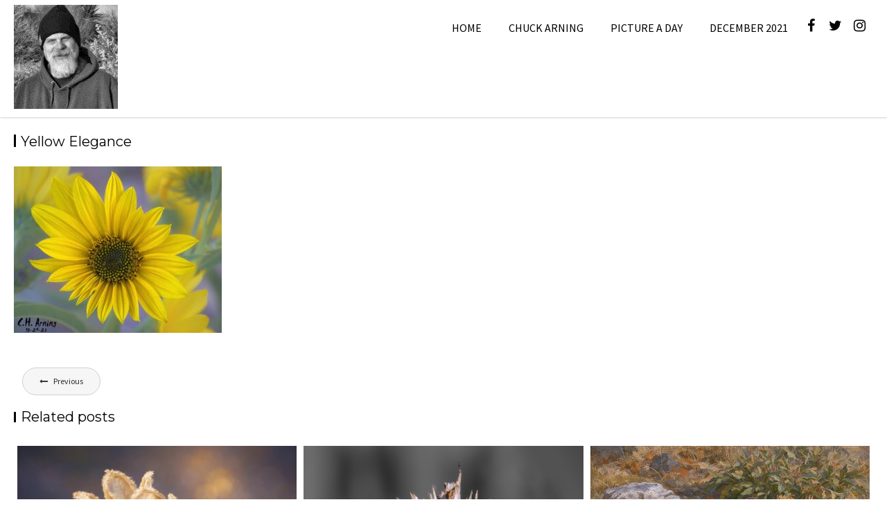

--- FILE ---
content_type: text/html; charset=UTF-8
request_url: https://arning.com/yellow-elegance-2/img_3361-2-1/
body_size: 11191
content:
		<!DOCTYPE html><html dir="ltr" lang="en" prefix="og: https://ogp.me/ns#">
			<head>

				<meta charset="UTF-8">
		<meta name="viewport" content="width=device-width, initial-scale=1">
		<link rel="profile" href="http://gmpg.org/xfn/11">
		<link rel="pingback" href="https://arning.com/xmlrpc.php">
		<title>Yellow Elegance | Chuck Arning</title>

		<!-- All in One SEO 4.9.3 - aioseo.com -->
	<meta name="robots" content="max-image-preview:large" />
	<meta name="author" content="Chuck Arning"/>
	<meta name="google-site-verification" content="xAbHNmM1nsbeoPSTxiYjh35QDRDWHtSo7UepJJoaBHo" />
	<link rel="canonical" href="https://arning.com/yellow-elegance-2/img_3361-2-1/" />
	<meta name="generator" content="All in One SEO (AIOSEO) 4.9.3" />
		<meta property="og:locale" content="en_US" />
		<meta property="og:site_name" content="Chuck Arning | Posting A Picture Every Day" />
		<meta property="og:type" content="article" />
		<meta property="og:title" content="Yellow Elegance | Chuck Arning" />
		<meta property="og:url" content="https://arning.com/yellow-elegance-2/img_3361-2-1/" />
		<meta property="og:image" content="https://arning.com/wp-content/uploads/2018/01/cropped-chuckarning150-150.jpg" />
		<meta property="og:image:secure_url" content="https://arning.com/wp-content/uploads/2018/01/cropped-chuckarning150-150.jpg" />
		<meta property="article:published_time" content="2023-10-30T00:37:24+00:00" />
		<meta property="article:modified_time" content="2023-10-30T00:38:11+00:00" />
		<meta name="twitter:card" content="summary" />
		<meta name="twitter:title" content="Yellow Elegance | Chuck Arning" />
		<meta name="twitter:image" content="https://arning.com/wp-content/uploads/2018/01/cropped-chuckarning150-150.jpg" />
		<script type="application/ld+json" class="aioseo-schema">
			{"@context":"https:\/\/schema.org","@graph":[{"@type":"BreadcrumbList","@id":"https:\/\/arning.com\/yellow-elegance-2\/img_3361-2-1\/#breadcrumblist","itemListElement":[{"@type":"ListItem","@id":"https:\/\/arning.com#listItem","position":1,"name":"Home","item":"https:\/\/arning.com","nextItem":{"@type":"ListItem","@id":"https:\/\/arning.com\/yellow-elegance-2\/img_3361-2-1\/#listItem","name":"Yellow Elegance"}},{"@type":"ListItem","@id":"https:\/\/arning.com\/yellow-elegance-2\/img_3361-2-1\/#listItem","position":2,"name":"Yellow Elegance","previousItem":{"@type":"ListItem","@id":"https:\/\/arning.com#listItem","name":"Home"}}]},{"@type":"ItemPage","@id":"https:\/\/arning.com\/yellow-elegance-2\/img_3361-2-1\/#itempage","url":"https:\/\/arning.com\/yellow-elegance-2\/img_3361-2-1\/","name":"Yellow Elegance | Chuck Arning","inLanguage":"en","isPartOf":{"@id":"https:\/\/arning.com\/#website"},"breadcrumb":{"@id":"https:\/\/arning.com\/yellow-elegance-2\/img_3361-2-1\/#breadcrumblist"},"author":{"@id":"https:\/\/arning.com\/author\/chuckarning-com\/#author"},"creator":{"@id":"https:\/\/arning.com\/author\/chuckarning-com\/#author"},"datePublished":"2023-10-30T00:37:24+00:00","dateModified":"2023-10-30T00:38:11+00:00"},{"@type":"Person","@id":"https:\/\/arning.com\/#person","name":"Chuck Arning","image":{"@type":"ImageObject","@id":"https:\/\/arning.com\/yellow-elegance-2\/img_3361-2-1\/#personImage","url":"https:\/\/secure.gravatar.com\/avatar\/a688a908cf65cd7f6889f4d6d9c043b4af0f9374d16ef2d3b78d440c2f3d94bf?s=96&d=mm&r=g","width":96,"height":96,"caption":"Chuck Arning"}},{"@type":"Person","@id":"https:\/\/arning.com\/author\/chuckarning-com\/#author","url":"https:\/\/arning.com\/author\/chuckarning-com\/","name":"Chuck Arning","image":{"@type":"ImageObject","@id":"https:\/\/arning.com\/yellow-elegance-2\/img_3361-2-1\/#authorImage","url":"https:\/\/secure.gravatar.com\/avatar\/a688a908cf65cd7f6889f4d6d9c043b4af0f9374d16ef2d3b78d440c2f3d94bf?s=96&d=mm&r=g","width":96,"height":96,"caption":"Chuck Arning"}},{"@type":"WebSite","@id":"https:\/\/arning.com\/#website","url":"https:\/\/arning.com\/","name":"C. H. Arning","alternateName":"Chuck Arning","description":"Posting A Picture Every Day","inLanguage":"en","publisher":{"@id":"https:\/\/arning.com\/#person"}}]}
		</script>
		<!-- All in One SEO -->

<link rel='dns-prefetch' href='//fonts.googleapis.com' />
<link rel="alternate" type="application/rss+xml" title="Chuck Arning &raquo; Feed" href="https://arning.com/feed/" />
<link rel="alternate" type="application/rss+xml" title="Chuck Arning &raquo; Comments Feed" href="https://arning.com/comments/feed/" />
<link rel="alternate" type="application/rss+xml" title="Chuck Arning &raquo; Yellow Elegance Comments Feed" href="https://arning.com/yellow-elegance-2/img_3361-2-1/feed/" />
<link rel="alternate" title="oEmbed (JSON)" type="application/json+oembed" href="https://arning.com/wp-json/oembed/1.0/embed?url=https%3A%2F%2Farning.com%2Fyellow-elegance-2%2Fimg_3361-2-1%2F" />
<link rel="alternate" title="oEmbed (XML)" type="text/xml+oembed" href="https://arning.com/wp-json/oembed/1.0/embed?url=https%3A%2F%2Farning.com%2Fyellow-elegance-2%2Fimg_3361-2-1%2F&#038;format=xml" />
		<!-- This site uses the Google Analytics by ExactMetrics plugin v8.11.1 - Using Analytics tracking - https://www.exactmetrics.com/ -->
							<script src="//www.googletagmanager.com/gtag/js?id=G-0V791DLT9K"  data-cfasync="false" data-wpfc-render="false" type="text/javascript" async></script>
			<script data-cfasync="false" data-wpfc-render="false" type="text/javascript">
				var em_version = '8.11.1';
				var em_track_user = true;
				var em_no_track_reason = '';
								var ExactMetricsDefaultLocations = {"page_location":"https:\/\/arning.com\/yellow-elegance-2\/img_3361-2-1\/"};
								if ( typeof ExactMetricsPrivacyGuardFilter === 'function' ) {
					var ExactMetricsLocations = (typeof ExactMetricsExcludeQuery === 'object') ? ExactMetricsPrivacyGuardFilter( ExactMetricsExcludeQuery ) : ExactMetricsPrivacyGuardFilter( ExactMetricsDefaultLocations );
				} else {
					var ExactMetricsLocations = (typeof ExactMetricsExcludeQuery === 'object') ? ExactMetricsExcludeQuery : ExactMetricsDefaultLocations;
				}

								var disableStrs = [
										'ga-disable-G-0V791DLT9K',
									];

				/* Function to detect opted out users */
				function __gtagTrackerIsOptedOut() {
					for (var index = 0; index < disableStrs.length; index++) {
						if (document.cookie.indexOf(disableStrs[index] + '=true') > -1) {
							return true;
						}
					}

					return false;
				}

				/* Disable tracking if the opt-out cookie exists. */
				if (__gtagTrackerIsOptedOut()) {
					for (var index = 0; index < disableStrs.length; index++) {
						window[disableStrs[index]] = true;
					}
				}

				/* Opt-out function */
				function __gtagTrackerOptout() {
					for (var index = 0; index < disableStrs.length; index++) {
						document.cookie = disableStrs[index] + '=true; expires=Thu, 31 Dec 2099 23:59:59 UTC; path=/';
						window[disableStrs[index]] = true;
					}
				}

				if ('undefined' === typeof gaOptout) {
					function gaOptout() {
						__gtagTrackerOptout();
					}
				}
								window.dataLayer = window.dataLayer || [];

				window.ExactMetricsDualTracker = {
					helpers: {},
					trackers: {},
				};
				if (em_track_user) {
					function __gtagDataLayer() {
						dataLayer.push(arguments);
					}

					function __gtagTracker(type, name, parameters) {
						if (!parameters) {
							parameters = {};
						}

						if (parameters.send_to) {
							__gtagDataLayer.apply(null, arguments);
							return;
						}

						if (type === 'event') {
														parameters.send_to = exactmetrics_frontend.v4_id;
							var hookName = name;
							if (typeof parameters['event_category'] !== 'undefined') {
								hookName = parameters['event_category'] + ':' + name;
							}

							if (typeof ExactMetricsDualTracker.trackers[hookName] !== 'undefined') {
								ExactMetricsDualTracker.trackers[hookName](parameters);
							} else {
								__gtagDataLayer('event', name, parameters);
							}
							
						} else {
							__gtagDataLayer.apply(null, arguments);
						}
					}

					__gtagTracker('js', new Date());
					__gtagTracker('set', {
						'developer_id.dNDMyYj': true,
											});
					if ( ExactMetricsLocations.page_location ) {
						__gtagTracker('set', ExactMetricsLocations);
					}
										__gtagTracker('config', 'G-0V791DLT9K', {"forceSSL":"true"} );
										window.gtag = __gtagTracker;										(function () {
						/* https://developers.google.com/analytics/devguides/collection/analyticsjs/ */
						/* ga and __gaTracker compatibility shim. */
						var noopfn = function () {
							return null;
						};
						var newtracker = function () {
							return new Tracker();
						};
						var Tracker = function () {
							return null;
						};
						var p = Tracker.prototype;
						p.get = noopfn;
						p.set = noopfn;
						p.send = function () {
							var args = Array.prototype.slice.call(arguments);
							args.unshift('send');
							__gaTracker.apply(null, args);
						};
						var __gaTracker = function () {
							var len = arguments.length;
							if (len === 0) {
								return;
							}
							var f = arguments[len - 1];
							if (typeof f !== 'object' || f === null || typeof f.hitCallback !== 'function') {
								if ('send' === arguments[0]) {
									var hitConverted, hitObject = false, action;
									if ('event' === arguments[1]) {
										if ('undefined' !== typeof arguments[3]) {
											hitObject = {
												'eventAction': arguments[3],
												'eventCategory': arguments[2],
												'eventLabel': arguments[4],
												'value': arguments[5] ? arguments[5] : 1,
											}
										}
									}
									if ('pageview' === arguments[1]) {
										if ('undefined' !== typeof arguments[2]) {
											hitObject = {
												'eventAction': 'page_view',
												'page_path': arguments[2],
											}
										}
									}
									if (typeof arguments[2] === 'object') {
										hitObject = arguments[2];
									}
									if (typeof arguments[5] === 'object') {
										Object.assign(hitObject, arguments[5]);
									}
									if ('undefined' !== typeof arguments[1].hitType) {
										hitObject = arguments[1];
										if ('pageview' === hitObject.hitType) {
											hitObject.eventAction = 'page_view';
										}
									}
									if (hitObject) {
										action = 'timing' === arguments[1].hitType ? 'timing_complete' : hitObject.eventAction;
										hitConverted = mapArgs(hitObject);
										__gtagTracker('event', action, hitConverted);
									}
								}
								return;
							}

							function mapArgs(args) {
								var arg, hit = {};
								var gaMap = {
									'eventCategory': 'event_category',
									'eventAction': 'event_action',
									'eventLabel': 'event_label',
									'eventValue': 'event_value',
									'nonInteraction': 'non_interaction',
									'timingCategory': 'event_category',
									'timingVar': 'name',
									'timingValue': 'value',
									'timingLabel': 'event_label',
									'page': 'page_path',
									'location': 'page_location',
									'title': 'page_title',
									'referrer' : 'page_referrer',
								};
								for (arg in args) {
																		if (!(!args.hasOwnProperty(arg) || !gaMap.hasOwnProperty(arg))) {
										hit[gaMap[arg]] = args[arg];
									} else {
										hit[arg] = args[arg];
									}
								}
								return hit;
							}

							try {
								f.hitCallback();
							} catch (ex) {
							}
						};
						__gaTracker.create = newtracker;
						__gaTracker.getByName = newtracker;
						__gaTracker.getAll = function () {
							return [];
						};
						__gaTracker.remove = noopfn;
						__gaTracker.loaded = true;
						window['__gaTracker'] = __gaTracker;
					})();
									} else {
										console.log("");
					(function () {
						function __gtagTracker() {
							return null;
						}

						window['__gtagTracker'] = __gtagTracker;
						window['gtag'] = __gtagTracker;
					})();
									}
			</script>
							<!-- / Google Analytics by ExactMetrics -->
		<style id='wp-img-auto-sizes-contain-inline-css' type='text/css'>
img:is([sizes=auto i],[sizes^="auto," i]){contain-intrinsic-size:3000px 1500px}
/*# sourceURL=wp-img-auto-sizes-contain-inline-css */
</style>
<style id='wp-emoji-styles-inline-css' type='text/css'>

	img.wp-smiley, img.emoji {
		display: inline !important;
		border: none !important;
		box-shadow: none !important;
		height: 1em !important;
		width: 1em !important;
		margin: 0 0.07em !important;
		vertical-align: -0.1em !important;
		background: none !important;
		padding: 0 !important;
	}
/*# sourceURL=wp-emoji-styles-inline-css */
</style>
<style id='wp-block-library-inline-css' type='text/css'>
:root{--wp-block-synced-color:#7a00df;--wp-block-synced-color--rgb:122,0,223;--wp-bound-block-color:var(--wp-block-synced-color);--wp-editor-canvas-background:#ddd;--wp-admin-theme-color:#007cba;--wp-admin-theme-color--rgb:0,124,186;--wp-admin-theme-color-darker-10:#006ba1;--wp-admin-theme-color-darker-10--rgb:0,107,160.5;--wp-admin-theme-color-darker-20:#005a87;--wp-admin-theme-color-darker-20--rgb:0,90,135;--wp-admin-border-width-focus:2px}@media (min-resolution:192dpi){:root{--wp-admin-border-width-focus:1.5px}}.wp-element-button{cursor:pointer}:root .has-very-light-gray-background-color{background-color:#eee}:root .has-very-dark-gray-background-color{background-color:#313131}:root .has-very-light-gray-color{color:#eee}:root .has-very-dark-gray-color{color:#313131}:root .has-vivid-green-cyan-to-vivid-cyan-blue-gradient-background{background:linear-gradient(135deg,#00d084,#0693e3)}:root .has-purple-crush-gradient-background{background:linear-gradient(135deg,#34e2e4,#4721fb 50%,#ab1dfe)}:root .has-hazy-dawn-gradient-background{background:linear-gradient(135deg,#faaca8,#dad0ec)}:root .has-subdued-olive-gradient-background{background:linear-gradient(135deg,#fafae1,#67a671)}:root .has-atomic-cream-gradient-background{background:linear-gradient(135deg,#fdd79a,#004a59)}:root .has-nightshade-gradient-background{background:linear-gradient(135deg,#330968,#31cdcf)}:root .has-midnight-gradient-background{background:linear-gradient(135deg,#020381,#2874fc)}:root{--wp--preset--font-size--normal:16px;--wp--preset--font-size--huge:42px}.has-regular-font-size{font-size:1em}.has-larger-font-size{font-size:2.625em}.has-normal-font-size{font-size:var(--wp--preset--font-size--normal)}.has-huge-font-size{font-size:var(--wp--preset--font-size--huge)}:root .has-text-align-center{text-align:center}:root .has-text-align-left{text-align:left}:root .has-text-align-right{text-align:right}.has-fit-text{white-space:nowrap!important}#end-resizable-editor-section{display:none}.aligncenter{clear:both}.items-justified-left{justify-content:flex-start}.items-justified-center{justify-content:center}.items-justified-right{justify-content:flex-end}.items-justified-space-between{justify-content:space-between}.screen-reader-text{word-wrap:normal!important;border:0;clip-path:inset(50%);height:1px;margin:-1px;overflow:hidden;padding:0;position:absolute;width:1px}.screen-reader-text:focus{background-color:#ddd;clip-path:none;color:#444;display:block;font-size:1em;height:auto;left:5px;line-height:normal;padding:15px 23px 14px;text-decoration:none;top:5px;width:auto;z-index:100000}html :where(.has-border-color){border-style:solid}html :where([style*=border-top-color]){border-top-style:solid}html :where([style*=border-right-color]){border-right-style:solid}html :where([style*=border-bottom-color]){border-bottom-style:solid}html :where([style*=border-left-color]){border-left-style:solid}html :where([style*=border-width]){border-style:solid}html :where([style*=border-top-width]){border-top-style:solid}html :where([style*=border-right-width]){border-right-style:solid}html :where([style*=border-bottom-width]){border-bottom-style:solid}html :where([style*=border-left-width]){border-left-style:solid}html :where(img[class*=wp-image-]){height:auto;max-width:100%}:where(figure){margin:0 0 1em}html :where(.is-position-sticky){--wp-admin--admin-bar--position-offset:var(--wp-admin--admin-bar--height,0px)}@media screen and (max-width:600px){html :where(.is-position-sticky){--wp-admin--admin-bar--position-offset:0px}}

/*# sourceURL=wp-block-library-inline-css */
</style><style id='global-styles-inline-css' type='text/css'>
:root{--wp--preset--aspect-ratio--square: 1;--wp--preset--aspect-ratio--4-3: 4/3;--wp--preset--aspect-ratio--3-4: 3/4;--wp--preset--aspect-ratio--3-2: 3/2;--wp--preset--aspect-ratio--2-3: 2/3;--wp--preset--aspect-ratio--16-9: 16/9;--wp--preset--aspect-ratio--9-16: 9/16;--wp--preset--color--black: #000000;--wp--preset--color--cyan-bluish-gray: #abb8c3;--wp--preset--color--white: #ffffff;--wp--preset--color--pale-pink: #f78da7;--wp--preset--color--vivid-red: #cf2e2e;--wp--preset--color--luminous-vivid-orange: #ff6900;--wp--preset--color--luminous-vivid-amber: #fcb900;--wp--preset--color--light-green-cyan: #7bdcb5;--wp--preset--color--vivid-green-cyan: #00d084;--wp--preset--color--pale-cyan-blue: #8ed1fc;--wp--preset--color--vivid-cyan-blue: #0693e3;--wp--preset--color--vivid-purple: #9b51e0;--wp--preset--gradient--vivid-cyan-blue-to-vivid-purple: linear-gradient(135deg,rgb(6,147,227) 0%,rgb(155,81,224) 100%);--wp--preset--gradient--light-green-cyan-to-vivid-green-cyan: linear-gradient(135deg,rgb(122,220,180) 0%,rgb(0,208,130) 100%);--wp--preset--gradient--luminous-vivid-amber-to-luminous-vivid-orange: linear-gradient(135deg,rgb(252,185,0) 0%,rgb(255,105,0) 100%);--wp--preset--gradient--luminous-vivid-orange-to-vivid-red: linear-gradient(135deg,rgb(255,105,0) 0%,rgb(207,46,46) 100%);--wp--preset--gradient--very-light-gray-to-cyan-bluish-gray: linear-gradient(135deg,rgb(238,238,238) 0%,rgb(169,184,195) 100%);--wp--preset--gradient--cool-to-warm-spectrum: linear-gradient(135deg,rgb(74,234,220) 0%,rgb(151,120,209) 20%,rgb(207,42,186) 40%,rgb(238,44,130) 60%,rgb(251,105,98) 80%,rgb(254,248,76) 100%);--wp--preset--gradient--blush-light-purple: linear-gradient(135deg,rgb(255,206,236) 0%,rgb(152,150,240) 100%);--wp--preset--gradient--blush-bordeaux: linear-gradient(135deg,rgb(254,205,165) 0%,rgb(254,45,45) 50%,rgb(107,0,62) 100%);--wp--preset--gradient--luminous-dusk: linear-gradient(135deg,rgb(255,203,112) 0%,rgb(199,81,192) 50%,rgb(65,88,208) 100%);--wp--preset--gradient--pale-ocean: linear-gradient(135deg,rgb(255,245,203) 0%,rgb(182,227,212) 50%,rgb(51,167,181) 100%);--wp--preset--gradient--electric-grass: linear-gradient(135deg,rgb(202,248,128) 0%,rgb(113,206,126) 100%);--wp--preset--gradient--midnight: linear-gradient(135deg,rgb(2,3,129) 0%,rgb(40,116,252) 100%);--wp--preset--font-size--small: 13px;--wp--preset--font-size--medium: 20px;--wp--preset--font-size--large: 36px;--wp--preset--font-size--x-large: 42px;--wp--preset--spacing--20: 0.44rem;--wp--preset--spacing--30: 0.67rem;--wp--preset--spacing--40: 1rem;--wp--preset--spacing--50: 1.5rem;--wp--preset--spacing--60: 2.25rem;--wp--preset--spacing--70: 3.38rem;--wp--preset--spacing--80: 5.06rem;--wp--preset--shadow--natural: 6px 6px 9px rgba(0, 0, 0, 0.2);--wp--preset--shadow--deep: 12px 12px 50px rgba(0, 0, 0, 0.4);--wp--preset--shadow--sharp: 6px 6px 0px rgba(0, 0, 0, 0.2);--wp--preset--shadow--outlined: 6px 6px 0px -3px rgb(255, 255, 255), 6px 6px rgb(0, 0, 0);--wp--preset--shadow--crisp: 6px 6px 0px rgb(0, 0, 0);}:where(body) { margin: 0; }:where(.is-layout-flex){gap: 0.5em;}:where(.is-layout-grid){gap: 0.5em;}body .is-layout-flex{display: flex;}.is-layout-flex{flex-wrap: wrap;align-items: center;}.is-layout-flex > :is(*, div){margin: 0;}body .is-layout-grid{display: grid;}.is-layout-grid > :is(*, div){margin: 0;}body{padding-top: 0px;padding-right: 0px;padding-bottom: 0px;padding-left: 0px;}a:where(:not(.wp-element-button)){text-decoration: underline;}:root :where(.wp-element-button, .wp-block-button__link){background-color: #32373c;border-width: 0;color: #fff;font-family: inherit;font-size: inherit;font-style: inherit;font-weight: inherit;letter-spacing: inherit;line-height: inherit;padding-top: calc(0.667em + 2px);padding-right: calc(1.333em + 2px);padding-bottom: calc(0.667em + 2px);padding-left: calc(1.333em + 2px);text-decoration: none;text-transform: inherit;}.has-black-color{color: var(--wp--preset--color--black) !important;}.has-cyan-bluish-gray-color{color: var(--wp--preset--color--cyan-bluish-gray) !important;}.has-white-color{color: var(--wp--preset--color--white) !important;}.has-pale-pink-color{color: var(--wp--preset--color--pale-pink) !important;}.has-vivid-red-color{color: var(--wp--preset--color--vivid-red) !important;}.has-luminous-vivid-orange-color{color: var(--wp--preset--color--luminous-vivid-orange) !important;}.has-luminous-vivid-amber-color{color: var(--wp--preset--color--luminous-vivid-amber) !important;}.has-light-green-cyan-color{color: var(--wp--preset--color--light-green-cyan) !important;}.has-vivid-green-cyan-color{color: var(--wp--preset--color--vivid-green-cyan) !important;}.has-pale-cyan-blue-color{color: var(--wp--preset--color--pale-cyan-blue) !important;}.has-vivid-cyan-blue-color{color: var(--wp--preset--color--vivid-cyan-blue) !important;}.has-vivid-purple-color{color: var(--wp--preset--color--vivid-purple) !important;}.has-black-background-color{background-color: var(--wp--preset--color--black) !important;}.has-cyan-bluish-gray-background-color{background-color: var(--wp--preset--color--cyan-bluish-gray) !important;}.has-white-background-color{background-color: var(--wp--preset--color--white) !important;}.has-pale-pink-background-color{background-color: var(--wp--preset--color--pale-pink) !important;}.has-vivid-red-background-color{background-color: var(--wp--preset--color--vivid-red) !important;}.has-luminous-vivid-orange-background-color{background-color: var(--wp--preset--color--luminous-vivid-orange) !important;}.has-luminous-vivid-amber-background-color{background-color: var(--wp--preset--color--luminous-vivid-amber) !important;}.has-light-green-cyan-background-color{background-color: var(--wp--preset--color--light-green-cyan) !important;}.has-vivid-green-cyan-background-color{background-color: var(--wp--preset--color--vivid-green-cyan) !important;}.has-pale-cyan-blue-background-color{background-color: var(--wp--preset--color--pale-cyan-blue) !important;}.has-vivid-cyan-blue-background-color{background-color: var(--wp--preset--color--vivid-cyan-blue) !important;}.has-vivid-purple-background-color{background-color: var(--wp--preset--color--vivid-purple) !important;}.has-black-border-color{border-color: var(--wp--preset--color--black) !important;}.has-cyan-bluish-gray-border-color{border-color: var(--wp--preset--color--cyan-bluish-gray) !important;}.has-white-border-color{border-color: var(--wp--preset--color--white) !important;}.has-pale-pink-border-color{border-color: var(--wp--preset--color--pale-pink) !important;}.has-vivid-red-border-color{border-color: var(--wp--preset--color--vivid-red) !important;}.has-luminous-vivid-orange-border-color{border-color: var(--wp--preset--color--luminous-vivid-orange) !important;}.has-luminous-vivid-amber-border-color{border-color: var(--wp--preset--color--luminous-vivid-amber) !important;}.has-light-green-cyan-border-color{border-color: var(--wp--preset--color--light-green-cyan) !important;}.has-vivid-green-cyan-border-color{border-color: var(--wp--preset--color--vivid-green-cyan) !important;}.has-pale-cyan-blue-border-color{border-color: var(--wp--preset--color--pale-cyan-blue) !important;}.has-vivid-cyan-blue-border-color{border-color: var(--wp--preset--color--vivid-cyan-blue) !important;}.has-vivid-purple-border-color{border-color: var(--wp--preset--color--vivid-purple) !important;}.has-vivid-cyan-blue-to-vivid-purple-gradient-background{background: var(--wp--preset--gradient--vivid-cyan-blue-to-vivid-purple) !important;}.has-light-green-cyan-to-vivid-green-cyan-gradient-background{background: var(--wp--preset--gradient--light-green-cyan-to-vivid-green-cyan) !important;}.has-luminous-vivid-amber-to-luminous-vivid-orange-gradient-background{background: var(--wp--preset--gradient--luminous-vivid-amber-to-luminous-vivid-orange) !important;}.has-luminous-vivid-orange-to-vivid-red-gradient-background{background: var(--wp--preset--gradient--luminous-vivid-orange-to-vivid-red) !important;}.has-very-light-gray-to-cyan-bluish-gray-gradient-background{background: var(--wp--preset--gradient--very-light-gray-to-cyan-bluish-gray) !important;}.has-cool-to-warm-spectrum-gradient-background{background: var(--wp--preset--gradient--cool-to-warm-spectrum) !important;}.has-blush-light-purple-gradient-background{background: var(--wp--preset--gradient--blush-light-purple) !important;}.has-blush-bordeaux-gradient-background{background: var(--wp--preset--gradient--blush-bordeaux) !important;}.has-luminous-dusk-gradient-background{background: var(--wp--preset--gradient--luminous-dusk) !important;}.has-pale-ocean-gradient-background{background: var(--wp--preset--gradient--pale-ocean) !important;}.has-electric-grass-gradient-background{background: var(--wp--preset--gradient--electric-grass) !important;}.has-midnight-gradient-background{background: var(--wp--preset--gradient--midnight) !important;}.has-small-font-size{font-size: var(--wp--preset--font-size--small) !important;}.has-medium-font-size{font-size: var(--wp--preset--font-size--medium) !important;}.has-large-font-size{font-size: var(--wp--preset--font-size--large) !important;}.has-x-large-font-size{font-size: var(--wp--preset--font-size--x-large) !important;}
/*# sourceURL=global-styles-inline-css */
</style>

<style id='classic-theme-styles-inline-css' type='text/css'>
.wp-block-button__link{background-color:#32373c;border-radius:9999px;box-shadow:none;color:#fff;font-size:1.125em;padding:calc(.667em + 2px) calc(1.333em + 2px);text-decoration:none}.wp-block-file__button{background:#32373c;color:#fff}.wp-block-accordion-heading{margin:0}.wp-block-accordion-heading__toggle{background-color:inherit!important;color:inherit!important}.wp-block-accordion-heading__toggle:not(:focus-visible){outline:none}.wp-block-accordion-heading__toggle:focus,.wp-block-accordion-heading__toggle:hover{background-color:inherit!important;border:none;box-shadow:none;color:inherit;padding:var(--wp--preset--spacing--20,1em) 0;text-decoration:none}.wp-block-accordion-heading__toggle:focus-visible{outline:auto;outline-offset:0}
/*# sourceURL=https://arning.com/wp-content/plugins/gutenberg/build/styles/block-library/classic.min.css */
</style>
<link rel='stylesheet' id='acmephoto-googleapis-css' href='//fonts.googleapis.com/css?family=Montserrat%3A400%2C700%7CSource+Sans+Pro%3A400%2C600&#038;ver=1.0.0' type='text/css' media='all' />
<link rel='stylesheet' id='font-awesome-css' href='https://arning.com/wp-content/themes/acmephoto/assets/library/Font-Awesome/css/font-awesome.min.css?ver=4.5.0' type='text/css' media='all' />
<link rel='stylesheet' id='acmephoto-style-css' href='https://arning.com/wp-content/themes/acmephoto/style.css?ver=6.9' type='text/css' media='all' />
<style id='acmephoto-style-inline-css' type='text/css'>

            mark,
            .comment-form .form-submit input,
            #calendar_wrap #wp-calendar #today,
            #calendar_wrap #wp-calendar #today a,
            .wpcf7-form input.wpcf7-submit:hover,
            .wpcf7-form input.wpcf7-submit:focus,
            .breadcrumb,
            .masonry-start .read-more .read-more-btn,
            .show-more,
             .slicknav_btn,
             .widget-title::after,
             .banner-search .search-block #searchsubmit,
             .at-sticky{
                background: #000000;
            }
            a:hover,
            .header-wrapper .menu li a:hover,
            .socials a:hover,
            .site-title a:hover,
            .slider-feature-wrap a:hover,
            .featured-desc .above-entry-meta span:hover,
            .posted-on a:hover,
            .cat-links a:hover,
            .comments-link a:hover,
            .edit-link a:hover,
            .tags-links a:hover,
            .byline a:hover,
            .nav-links a:hover,
            #acmephoto-breadcrumbs a:hover,
            .widget li a:hover,
             a:focus,
            .header-wrapper .menu li a:focus,
            .socials a:focus,
            .site-title a:focus,
            .slider-feature-wrap a:focus,
            .featured-desc .above-entry-meta span:focus,
            .posted-on a:focus,
            .cat-links a:focus,
            .comments-link a:focus,
            .edit-link a:focus,
            .tags-links a:focus,
            .byline a:focus,
            .nav-links a:focus,
            #acmephoto-breadcrumbs a:focus,
            .widget li a:focus,
            .slider-section .cat-links a,
            .widget_search input#s,
            .wpcf7-form input.wpcf7-submit,
            .screen-reader-text:focus,
            .main-navigation ul > li.current-menu-item > a,
            .main-navigation ul > li.current-menu-parent > a,
            .main-navigation ul > li.current_page_parent > a,
            .main-navigation ul > li.current_page_ancestor > a{
                color: #000000;
            }
         .at-sticky::before {
         	border-top: 18px solid #000000;
         }
            .page-header .page-title:after,
            .single .entry-header.border .entry-title:after{
                background: #000000;
                content: '';
                height: 18px;
                position: absolute;
                top: 14px;
                width: 3px;
                left:0;
            }
            .rtl .page-header .page-title:after,
            .rtl.single .entry-header.border .entry-title:after{
                background: #000000;
                content: '';
                height: 18px;
                position: absolute;
                top: 14px;
                width: 3px;
                right:0;
            }
            .page-header .page-title:before,
            .single .entry-header.border .entry-title:before{
                border-bottom: 7px solid #000000;
            }
            .wpcf7-form input.wpcf7-submit:hover,
            .wpcf7-form input.wpcf7-submit:focus,
            .banner-search .search-block{
                border: 2px solid #000000;
            }
            .breadcrumb::after {
                border-left: 5px solid #000000;
            }
            .rtl .breadcrumb::after {
                border-right: 5px solid #000000;
                border-left: medium none;
            }
            .tagcloud a{
                border: 1px solid #000000;
            }
         
            @media screen and (max-width:992px){
                .slicknav_nav li:hover > a,
                .slicknav_nav li.current-menu-ancestor a,
                .slicknav_nav li.current-menu-item  > a,
                .slicknav_nav li.current_page_item a,
                .slicknav_nav li.current_page_item .slicknav_item span,
                .slicknav_nav li .slicknav_item:hover a{
                    color: #000000;
                }
                .slicknav_nav li:focus-within > a,
                .slicknav_nav li .slicknav_item:focus-within a{
                    color: #000000;
                }
            }
/*# sourceURL=acmephoto-style-inline-css */
</style>
<link rel='stylesheet' id='acmephoto-block-front-styles-css' href='https://arning.com/wp-content/themes/acmephoto/acmethemes/gutenberg/gutenberg-front.css?ver=1.0' type='text/css' media='all' />
<script type="text/javascript" src="https://arning.com/wp-content/plugins/google-analytics-dashboard-for-wp/assets/js/frontend-gtag.min.js?ver=8.11.1" id="exactmetrics-frontend-script-js" async="async" data-wp-strategy="async"></script>
<script data-cfasync="false" data-wpfc-render="false" type="text/javascript" id='exactmetrics-frontend-script-js-extra'>/* <![CDATA[ */
var exactmetrics_frontend = {"js_events_tracking":"true","download_extensions":"zip,mp3,mpeg,pdf,docx,pptx,xlsx,rar","inbound_paths":"[{\"path\":\"\\\/go\\\/\",\"label\":\"affiliate\"},{\"path\":\"\\\/recommend\\\/\",\"label\":\"affiliate\"}]","home_url":"https:\/\/arning.com","hash_tracking":"false","v4_id":"G-0V791DLT9K"};/* ]]> */
</script>
<script type="text/javascript" src="https://arning.com/wp-includes/js/jquery/jquery.min.js?ver=3.7.1" id="jquery-core-js"></script>
<script type="text/javascript" src="https://arning.com/wp-includes/js/jquery/jquery-migrate.min.js?ver=3.4.1" id="jquery-migrate-js"></script>
<link rel="https://api.w.org/" href="https://arning.com/wp-json/" /><link rel="alternate" title="JSON" type="application/json" href="https://arning.com/wp-json/wp/v2/media/7100" /><link rel="EditURI" type="application/rsd+xml" title="RSD" href="https://arning.com/xmlrpc.php?rsd" />
<meta name="generator" content="WordPress 6.9" />
<link rel='shortlink' href='https://arning.com/?p=7100' />
<style type="text/css">.recentcomments a{display:inline !important;padding:0 !important;margin:0 !important;}</style><link rel="icon" href="https://arning.com/wp-content/uploads/2017/11/cropped-android-icon-36x36-32x32.png" sizes="32x32" />
<link rel="icon" href="https://arning.com/wp-content/uploads/2017/11/cropped-android-icon-36x36-192x192.png" sizes="192x192" />
<link rel="apple-touch-icon" href="https://arning.com/wp-content/uploads/2017/11/cropped-android-icon-36x36-180x180.png" />
<meta name="msapplication-TileImage" content="https://arning.com/wp-content/uploads/2017/11/cropped-android-icon-36x36-270x270.png" />
	</head>
<body class="attachment wp-singular attachment-template-default single single-attachment postid-7100 attachmentid-7100 attachment-jpeg wp-custom-logo wp-theme-acmephoto not-front-page no-sidebar">

		<div id="page" class="hfeed site">
				<a class="skip-link screen-reader-text" href="#content" title="link">Skip to content</a>
					<div class="navbar at-navbar clearfix  navbar-small" id="navbar" role="navigation">
						<div class="wrapper">
			<div class="sticky-site-identity">
				<a href="https://arning.com/" class="custom-logo-link" rel="home"><img width="150" height="150" src="https://arning.com/wp-content/uploads/2018/01/cropped-chuckarning150-150.jpg" class="custom-logo" alt="Chuck Arning" decoding="async" /></a>		<!--acmephoto-header-id-display-opt-->
						<!--acmephoto-header-id-display-opt-->
			</div>
					<div class="socials">
							<a href="https://www.facebook.com/MisterArn" class="facebook" data-title="Facebook" target="_blank">
					<span class="font-icon-social-facebook">
						<i class="fa fa-facebook"></i>
											</span>
				</a>
								<a href="https://twitter.com/chuckarning" class="twitter" data-title="Twitter" target="_blank">
					<span class="font-icon-social-twitter">
						<i class="fa fa-twitter"></i>
											</span>
				</a>
								<a href="https://www.instagram.com/misterarn/?hl=en" class="instagram" data-title="instagram" target="_blank">
					<span class="font-icon-social-instagram">
						<i class="fa fa-instagram"></i>
											</span>
				</a>
					</div>
					<button type="button" class="navbar-toggle"><i class="fa fa-bars"></i></button>
			<div class="main-navigation clearfix" id="main-navigation">
				<div class="menu-main-container"><ul id="primary-menu" class="nav navbar-nav navbar-right animated"><li id="menu-item-67" class="menu-item menu-item-type-custom menu-item-object-custom menu-item-home menu-item-67"><a href="https://arning.com/">Home</a></li>
<li id="menu-item-68" class="menu-item menu-item-type-post_type menu-item-object-page menu-item-68"><a href="https://arning.com/chuck-arning/">Chuck Arning</a></li>
<li id="menu-item-69" class="menu-item menu-item-type-taxonomy menu-item-object-category menu-item-69"><a href="https://arning.com/category/picture-a-day/">Picture A Day</a></li>
<li id="menu-item-4934" class="menu-item menu-item-type-taxonomy menu-item-object-category menu-item-4934"><a href="https://arning.com/category/picture-a-day/2021/december-2021/">December 2021</a></li>
</ul></div>			</div>
			<!--/.nav-collapse -->
		</div>
					</div>
					<div class="wrapper content-wrapper clearfix">
	<div id="content" class="site-content clearfix">
			<div id="primary" class="content-area">
		<main id="main" class="site-main" role="main">
			<article id="post-7100" class="acme-no-image post-7100 attachment type-attachment status-inherit hentry">
	<!--post thumbnal options-->
		<header class="entry-header border">
		<h1 class="entry-title">Yellow Elegance</h1>	</header><!-- .entry-header -->
			<div class="no-thumbnail">
			<div class="entry-data">
							</div>
		</div>
			<div class="entry-content">
		<p class="attachment"><a href='https://arning.com/wp-content/uploads/2023/10/IMG_3361-2-1.jpg'><img fetchpriority="high" decoding="async" width="300" height="240" src="https://arning.com/wp-content/uploads/2023/10/IMG_3361-2-1-300x240.jpg" class="attachment-medium size-medium" alt="Yellow Elegance" srcset="https://arning.com/wp-content/uploads/2023/10/IMG_3361-2-1-300x240.jpg 300w, https://arning.com/wp-content/uploads/2023/10/IMG_3361-2-1-768x615.jpg 768w, https://arning.com/wp-content/uploads/2023/10/IMG_3361-2-1.jpg 951w" sizes="(max-width: 300px) 100vw, 300px" /></a></p>
			</div><!-- .entry-content -->
			<div class="no-thumbnail">
			<footer class="entry-footer">
							</footer><!-- .entry-footer -->
		</div>
		</article><!-- #post-## -->

	<nav class="navigation post-navigation" aria-label="Posts">
		<h2 class="screen-reader-text">Post navigation</h2>
		<div class="nav-links"><div class="nav-previous"><a href="https://arning.com/yellow-elegance-2/" rel="prev"><span class="nav-title prev">Previous</span></a></div></div>
	</nav>			<div class="related-post-wrapper">
									<h2 class="widget-title">
						<span>Related posts</span>
					</h2>
									<div class="featured-entries-col masonry-start featured-related-posts">
					<article id="post-9785" class="acme-col-3 article-ap masonry-post  post-9785 post type-post status-publish format-standard has-post-thumbnail hentry category-213 category-january-2026 category-nature category-picture-a-day">
	<div class="inner-wrapper ">
		<!--post thumbnal options-->
		<div class="post-thumb">
			<a href="https://arning.com/quiet-geometry/" class="thumb-holder-link">
				<img width="640" height="641" src="https://arning.com/wp-content/uploads/2026/01/IMG_6831-2-1.jpg" class="attachment-large size-large wp-post-image" alt="Quiet Geometry" decoding="async" srcset="https://arning.com/wp-content/uploads/2026/01/IMG_6831-2-1.jpg 730w, https://arning.com/wp-content/uploads/2026/01/IMG_6831-2-1-300x300.jpg 300w, https://arning.com/wp-content/uploads/2026/01/IMG_6831-2-1-150x150.jpg 150w" sizes="(max-width: 640px) 100vw, 640px" />			</a>
			<div class="at-content-wrapper">
				<div class="at-overlay">
					<div class="acme-col-1">
						<div class="entry-title">
															<header class="entry-header">
									<h2 class="entry-title"><a href="https://arning.com/quiet-geometry/" rel="bookmark">Quiet Geometry</a></h2>								</header><!-- .entry-header -->
														</div>
					</div>
					<div class="acme-col-2">
						<div class="entry-data">
															<div class="entry-meta">
									<span class="posted-on"><a href="https://arning.com/quiet-geometry/" rel="bookmark"><i class="fa fa-calendar"></i><time class="entry-date published" datetime="2026-01-21T21:12:55+00:00">January 21, 2026</time><time class="updated" datetime="2026-01-21T21:12:58+00:00">January 21, 2026</time></a></span><span class="byline"> <span class="author vcard"><a class="url fn n" href="https://arning.com/author/chuckarning-com/"><i class="fa fa-user"></i>Chuck Arning</a></span></span>								</div><!-- .entry-meta -->
													</div>
					</div>
					<div class="acme-col-2 float-right">
						<footer class="entry-footer">
							<span class="cat-links"><i class="fa fa-folder-o"></i><a href="https://arning.com/category/picture-a-day/2026/" rel="category tag">2026</a>, <a href="https://arning.com/category/picture-a-day/2026/january-2026/" rel="category tag">January 2026</a>, <a href="https://arning.com/category/nature/" rel="category tag">Nature</a>, <a href="https://arning.com/category/picture-a-day/" rel="category tag">Picture A Day</a></span>						</footer><!-- .entry-footer -->
					</div>
				</div>
			</div>
		</div><!-- .post-thumb-->
	</div>
</article><!-- #post-## -->
<article id="post-9782" class="acme-col-3 article-ap masonry-post  post-9782 post type-post status-publish format-standard has-post-thumbnail hentry category-213 category-january-2026 category-nature category-picture-a-day">
	<div class="inner-wrapper ">
		<!--post thumbnal options-->
		<div class="post-thumb">
			<a href="https://arning.com/dry-persistence/" class="thumb-holder-link">
				<img width="640" height="640" src="https://arning.com/wp-content/uploads/2026/01/IMG_6825-2-1.jpg" class="attachment-large size-large wp-post-image" alt="Dry Persistence" decoding="async" srcset="https://arning.com/wp-content/uploads/2026/01/IMG_6825-2-1.jpg 731w, https://arning.com/wp-content/uploads/2026/01/IMG_6825-2-1-300x300.jpg 300w, https://arning.com/wp-content/uploads/2026/01/IMG_6825-2-1-150x150.jpg 150w" sizes="(max-width: 640px) 100vw, 640px" />			</a>
			<div class="at-content-wrapper">
				<div class="at-overlay">
					<div class="acme-col-1">
						<div class="entry-title">
															<header class="entry-header">
									<h2 class="entry-title"><a href="https://arning.com/dry-persistence/" rel="bookmark">Dry Persistence</a></h2>								</header><!-- .entry-header -->
														</div>
					</div>
					<div class="acme-col-2">
						<div class="entry-data">
															<div class="entry-meta">
									<span class="posted-on"><a href="https://arning.com/dry-persistence/" rel="bookmark"><i class="fa fa-calendar"></i><time class="entry-date published" datetime="2026-01-20T21:27:55+00:00">January 20, 2026</time><time class="updated" datetime="2026-01-20T21:27:57+00:00">January 20, 2026</time></a></span><span class="byline"> <span class="author vcard"><a class="url fn n" href="https://arning.com/author/chuckarning-com/"><i class="fa fa-user"></i>Chuck Arning</a></span></span>								</div><!-- .entry-meta -->
													</div>
					</div>
					<div class="acme-col-2 float-right">
						<footer class="entry-footer">
							<span class="cat-links"><i class="fa fa-folder-o"></i><a href="https://arning.com/category/picture-a-day/2026/" rel="category tag">2026</a>, <a href="https://arning.com/category/picture-a-day/2026/january-2026/" rel="category tag">January 2026</a>, <a href="https://arning.com/category/nature/" rel="category tag">Nature</a>, <a href="https://arning.com/category/picture-a-day/" rel="category tag">Picture A Day</a></span>						</footer><!-- .entry-footer -->
					</div>
				</div>
			</div>
		</div><!-- .post-thumb-->
	</div>
</article><!-- #post-## -->
<article id="post-9779" class="acme-col-3 article-ap masonry-post  post-9779 post type-post status-publish format-standard has-post-thumbnail hentry category-213 category-january-2026 category-picture-a-day">
	<div class="inner-wrapper ">
		<!--post thumbnal options-->
		<div class="post-thumb">
			<a href="https://arning.com/abandoned-companion/" class="thumb-holder-link">
				<img width="640" height="640" src="https://arning.com/wp-content/uploads/2026/01/IMG_6818-3-1.jpg" class="attachment-large size-large wp-post-image" alt="Abandoned Companion" decoding="async" loading="lazy" srcset="https://arning.com/wp-content/uploads/2026/01/IMG_6818-3-1.jpg 731w, https://arning.com/wp-content/uploads/2026/01/IMG_6818-3-1-300x300.jpg 300w, https://arning.com/wp-content/uploads/2026/01/IMG_6818-3-1-150x150.jpg 150w" sizes="auto, (max-width: 640px) 100vw, 640px" />			</a>
			<div class="at-content-wrapper">
				<div class="at-overlay">
					<div class="acme-col-1">
						<div class="entry-title">
															<header class="entry-header">
									<h2 class="entry-title"><a href="https://arning.com/abandoned-companion/" rel="bookmark">Abandoned Companion</a></h2>								</header><!-- .entry-header -->
														</div>
					</div>
					<div class="acme-col-2">
						<div class="entry-data">
															<div class="entry-meta">
									<span class="posted-on"><a href="https://arning.com/abandoned-companion/" rel="bookmark"><i class="fa fa-calendar"></i><time class="entry-date published" datetime="2026-01-19T21:56:16+00:00">January 19, 2026</time><time class="updated" datetime="2026-01-19T21:56:52+00:00">January 19, 2026</time></a></span><span class="byline"> <span class="author vcard"><a class="url fn n" href="https://arning.com/author/chuckarning-com/"><i class="fa fa-user"></i>Chuck Arning</a></span></span>								</div><!-- .entry-meta -->
													</div>
					</div>
					<div class="acme-col-2 float-right">
						<footer class="entry-footer">
							<span class="cat-links"><i class="fa fa-folder-o"></i><a href="https://arning.com/category/picture-a-day/2026/" rel="category tag">2026</a>, <a href="https://arning.com/category/picture-a-day/2026/january-2026/" rel="category tag">January 2026</a>, <a href="https://arning.com/category/picture-a-day/" rel="category tag">Picture A Day</a></span>						</footer><!-- .entry-footer -->
					</div>
				</div>
			</div>
		</div><!-- .post-thumb-->
	</div>
</article><!-- #post-## -->
				</div>
				<div class="clearfix"></div>
			</div>
			<div id="comments" class="comments-area">
		<div id="respond" class="comment-respond">
		<h3 id="reply-title" class="comment-reply-title"><span></span> Leave a Comment <small><a rel="nofollow" id="cancel-comment-reply-link" href="/yellow-elegance-2/img_3361-2-1/#respond" style="display:none;">Cancel reply</a></small></h3><p class="must-log-in">You must be <a href="https://arning.com/wp-login.php?redirect_to=https%3A%2F%2Farning.com%2Fyellow-elegance-2%2Fimg_3361-2-1%2F">logged in</a> to post a comment.</p>	</div><!-- #respond -->
	</div><!-- #comments -->		</main><!-- #main -->
	</div><!-- #primary -->
		</div><!-- #content -->
		</div><!-- content-wrapper-->
				<div class="clearfix"></div>
		<footer id="colophon" class="site-footer" role="contentinfo">
			<div class=" footer-wrapper">
							<div class="footer-copyright border text-center">
					<div class="wrapper">
												<div class="clearfix"></div>
													<p>Chuck Arning© All Right Reserved 2017</p>
							<div class="site-info">							<a href="https://wordpress.org/">Proudly powered by WordPress</a>
							<span class="sep"> | </span>
							Theme: AcmePhoto by <a href="https://acmethemes.com/">Acme Themes</a>							</div><!-- .site-info -->					</div>
				</div>
				<div class="clearfix"></div>
			</div><!-- footer-wrapper-->
		</footer><!-- #colophon -->
	</div><!--page end-->
		<script type="speculationrules">
{"prefetch":[{"source":"document","where":{"and":[{"href_matches":"/*"},{"not":{"href_matches":["/wp-*.php","/wp-admin/*","/wp-content/uploads/*","/wp-content/*","/wp-content/plugins/*","/wp-content/themes/acmephoto/*","/*\\?(.+)"]}},{"not":{"selector_matches":"a[rel~=\"nofollow\"]"}},{"not":{"selector_matches":".no-prefetch, .no-prefetch a"}}]},"eagerness":"conservative"}]}
</script>
<script type="text/javascript" src="https://arning.com/wp-content/themes/acmephoto/assets/library/cycle2/jquery.cycle2.js?ver=1.3.3" id="jquery-cycle2-js"></script>
<script type="text/javascript" src="https://arning.com/wp-content/themes/acmephoto/assets/library/cycle2/jquery.cycle2.tile.js?ver=1.3.3" id="jquery-cycle2-tile-js"></script>
<script type="text/javascript" src="https://arning.com/wp-includes/js/imagesloaded.min.js?ver=5.0.0" id="imagesloaded-js"></script>
<script type="text/javascript" src="https://arning.com/wp-includes/js/masonry.min.js?ver=4.2.2" id="masonry-js"></script>
<script type="text/javascript" id="acmephoto-custom-js-extra">
/* <![CDATA[ */
var acmephoto_ajax = {"ajaxurl":"https://arning.com/wp-admin/admin-ajax.php","paged":"1","max_num_pages":"0","next_posts":"","show_more":"Show More","no_more_posts":"No More"};
//# sourceURL=acmephoto-custom-js-extra
/* ]]> */
</script>
<script type="text/javascript" src="https://arning.com/wp-content/themes/acmephoto/assets/js/acmephoto-custom.js?ver=1.0.0" id="acmephoto-custom-js"></script>
<script type="text/javascript" src="https://arning.com/wp-includes/js/comment-reply.min.js?ver=6.9" id="comment-reply-js" async="async" data-wp-strategy="async" fetchpriority="low"></script>
<script id="wp-emoji-settings" type="application/json">
{"baseUrl":"https://s.w.org/images/core/emoji/17.0.2/72x72/","ext":".png","svgUrl":"https://s.w.org/images/core/emoji/17.0.2/svg/","svgExt":".svg","source":{"concatemoji":"https://arning.com/wp-includes/js/wp-emoji-release.min.js?ver=6.9"}}
</script>
<script type="module">
/* <![CDATA[ */
/*! This file is auto-generated */
const a=JSON.parse(document.getElementById("wp-emoji-settings").textContent),o=(window._wpemojiSettings=a,"wpEmojiSettingsSupports"),s=["flag","emoji"];function i(e){try{var t={supportTests:e,timestamp:(new Date).valueOf()};sessionStorage.setItem(o,JSON.stringify(t))}catch(e){}}function c(e,t,n){e.clearRect(0,0,e.canvas.width,e.canvas.height),e.fillText(t,0,0);t=new Uint32Array(e.getImageData(0,0,e.canvas.width,e.canvas.height).data);e.clearRect(0,0,e.canvas.width,e.canvas.height),e.fillText(n,0,0);const a=new Uint32Array(e.getImageData(0,0,e.canvas.width,e.canvas.height).data);return t.every((e,t)=>e===a[t])}function p(e,t){e.clearRect(0,0,e.canvas.width,e.canvas.height),e.fillText(t,0,0);var n=e.getImageData(16,16,1,1);for(let e=0;e<n.data.length;e++)if(0!==n.data[e])return!1;return!0}function u(e,t,n,a){switch(t){case"flag":return n(e,"\ud83c\udff3\ufe0f\u200d\u26a7\ufe0f","\ud83c\udff3\ufe0f\u200b\u26a7\ufe0f")?!1:!n(e,"\ud83c\udde8\ud83c\uddf6","\ud83c\udde8\u200b\ud83c\uddf6")&&!n(e,"\ud83c\udff4\udb40\udc67\udb40\udc62\udb40\udc65\udb40\udc6e\udb40\udc67\udb40\udc7f","\ud83c\udff4\u200b\udb40\udc67\u200b\udb40\udc62\u200b\udb40\udc65\u200b\udb40\udc6e\u200b\udb40\udc67\u200b\udb40\udc7f");case"emoji":return!a(e,"\ud83e\u1fac8")}return!1}function f(e,t,n,a){let r;const o=(r="undefined"!=typeof WorkerGlobalScope&&self instanceof WorkerGlobalScope?new OffscreenCanvas(300,150):document.createElement("canvas")).getContext("2d",{willReadFrequently:!0}),s=(o.textBaseline="top",o.font="600 32px Arial",{});return e.forEach(e=>{s[e]=t(o,e,n,a)}),s}function r(e){var t=document.createElement("script");t.src=e,t.defer=!0,document.head.appendChild(t)}a.supports={everything:!0,everythingExceptFlag:!0},new Promise(t=>{let n=function(){try{var e=JSON.parse(sessionStorage.getItem(o));if("object"==typeof e&&"number"==typeof e.timestamp&&(new Date).valueOf()<e.timestamp+604800&&"object"==typeof e.supportTests)return e.supportTests}catch(e){}return null}();if(!n){if("undefined"!=typeof Worker&&"undefined"!=typeof OffscreenCanvas&&"undefined"!=typeof URL&&URL.createObjectURL&&"undefined"!=typeof Blob)try{var e="postMessage("+f.toString()+"("+[JSON.stringify(s),u.toString(),c.toString(),p.toString()].join(",")+"));",a=new Blob([e],{type:"text/javascript"});const r=new Worker(URL.createObjectURL(a),{name:"wpTestEmojiSupports"});return void(r.onmessage=e=>{i(n=e.data),r.terminate(),t(n)})}catch(e){}i(n=f(s,u,c,p))}t(n)}).then(e=>{for(const n in e)a.supports[n]=e[n],a.supports.everything=a.supports.everything&&a.supports[n],"flag"!==n&&(a.supports.everythingExceptFlag=a.supports.everythingExceptFlag&&a.supports[n]);var t;a.supports.everythingExceptFlag=a.supports.everythingExceptFlag&&!a.supports.flag,a.supports.everything||((t=a.source||{}).concatemoji?r(t.concatemoji):t.wpemoji&&t.twemoji&&(r(t.twemoji),r(t.wpemoji)))});
//# sourceURL=https://arning.com/wp-includes/js/wp-emoji-loader.min.js
/* ]]> */
</script>
</body>
</html>
<!-- Dynamic page generated in 0.882 seconds. -->
<!-- Cached page generated by WP-Super-Cache on 2026-01-22 07:11:08 -->

<!-- super cache -->